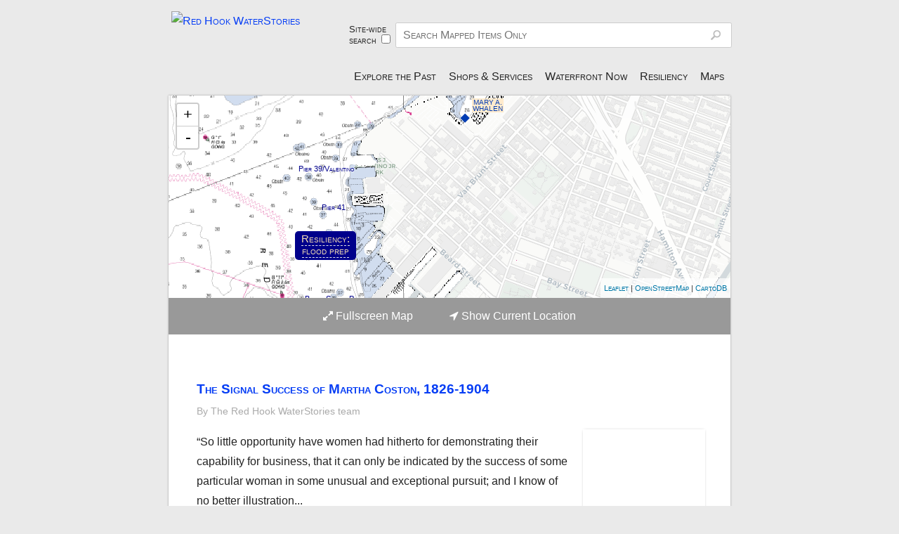

--- FILE ---
content_type: text/html; charset=utf-8
request_url: https://redhookwaterstories.org/items/browse?tags=Coston+Manufacturing
body_size: 18319
content:
<!DOCTYPE html>
<!--[if lt IE 7 ]><html lang="en"  class="ie ie6 lte9 lte8 lte7 no-js"> <![endif]-->
<!--[if IE 7 ]><html lang="en"  class="ie ie7 lte9 lte8 lte7 no-js"> <![endif]-->
<!--[if IE 8 ]><html lang="en"  class="ie ie8 lte9 lte8 no-js"> <![endif]-->
<!--[if IE 9 ]><html lang="en"  class="ie ie9 lte9 no-js"> <![endif]-->
<!--[if (gt IE 9)|!(IE)]><!--><html lang="en" class="notie no-js"> <!--<![endif]-->
<head>
<meta charset="UTF-8">

<meta http-equiv="X-UA-Compatible" content="IE=edge,chrome=1">
<meta name="viewport" content="width=device-width,initial-scale=1, maximum-scale=1">

<link rel="shortcut icon" href="https://redhookwaterstories.org/files/theme_uploads/d005c8b3c921788276d031e983ea49ec.jpg"/>
<link rel="alternate" type="application/rss+xml" title="Omeka RSS Feed" href="/items/browse?tags=Coston+Manufacturing&amp;output=rss2" /><link rel="alternate" type="application/atom+xml" title="Omeka Atom Feed" href="/items/browse?tags=Coston+Manufacturing&amp;output=atom" />
    
<title>Items tagged "Coston Manufacturing" | Red Hook WaterStories</title>
<meta name="description" content="Welcome to 400+ years of Red Hook! &nbsp;Inclusion is a theme in this e-museum that memorializes forgotten, overlooked and erased histories. It’s a resource for locals, tourists, history buffs, urban-planners, educators, students, flaneurs.&nbsp; It tells NYC’s maritime story in microcosm. &nbsp;Explore:

our waterfront past &amp; present

contemporary Red Hook retail, arts, non-profits, schools, recreation, transit

flood prep &amp; resiliency info

Explore via menus, the search window, or interactive map. On the map, click the colored, numbered dots to expand multiple items in that location. Then, click on a pin to explore that item. Anchor icons mean sites of major importance." />

<!-- FB Open Graph stuff -->
<meta property="og:title" content="Items tagged "Coston Manufacturing" | Red Hook WaterStories"/>
<meta property="og:image" content="/themes/curatescape/images/RHWSlogo.jpg">
<meta property="og:site_name" content="Red Hook WaterStories"/>
<meta property="og:description" content="Welcome to 400+ years of Red Hook! &nbsp;Inclusion is a theme in this e-museum that memorializes forgotten, overlooked and erased histories. It’s a resource for locals, tourists, history buffs, urban-planners, educators, students, flaneurs.&nbsp; It tells NYC’s maritime story in microcosm. &nbsp;Explore:

our waterfront past &amp; present

contemporary Red Hook retail, arts, non-profits, schools, recreation, transit

flood prep &amp; resiliency info

Explore via menus, the search window, or interactive map. On the map, click the colored, numbered dots to expand multiple items in that location. Then, click on a pin to explore that item. Anchor icons mean sites of major importance."/>

<!-- Twitter Card stuff-->
<meta name="twitter:card" content="summary">
<meta name="twitter:title" content="Items tagged "Coston Manufacturing" | Red Hook WaterStories">
<meta name="twitter:description" content="Welcome to 400+ years of Red Hook! &nbsp;Inclusion is a theme in this e-museum that memorializes forgotten, overlooked and erased histories. It’s a resource for locals, tourists, history buffs, urban-planners, educators, students, flaneurs.&nbsp; It tells NYC’s maritime story in microcosm. &nbsp;Explore:

our waterfront past &amp; present

contemporary Red Hook retail, arts, non-profits, schools, recreation, transit

flood prep &amp; resiliency info

Explore via menus, the search window, or interactive map. On the map, click the colored, numbered dots to expand multiple items in that location. Then, click on a pin to explore that item. Anchor icons mean sites of major importance.">
<meta name="twitter:image:src" content="/themes/curatescape/images/RHWSlogo.jpg">

<meta name="twitter:site" content="PortSideNY">  
 
 

<!-- Apple Stuff -->
<link rel="apple-touch-icon-precomposed" href="/themes/curatescape/images/Icon.png"/>

<!-- Windows stuff -->
<meta name="msapplication-TileColor" content="#ffffff"/>
<meta name="msapplication-TileImage" content="/themes/curatescape/images/Icon.png"/>

<!-- Installable //// TODO: update icon sizes="192px x 192px" and "128px x 128px" -->
<!--meta name="mobile-web-app-capable" content="yes"-->
<!--link rel="manifest" href="https://redhookwaterstories.org/themes/curatescape/manifest.json.php"-->
<link rel="icon" href="/themes/curatescape/images/Icon.png"/> 

<!-- Stylesheet -->
<link href="https://redhookwaterstories.org/themes/curatescape/css/screen.css?v=2.2" media="all" rel="stylesheet" type="text/css" >	

<!-- Fonts -->
	<script type="text/javascript">
		WebFontConfig = {
			google: { families: [ 'Droid+Serif:400,700:latin', 'PT+Serif:400:latin' ] }		};
		(function() {
			var wf = document.createElement('script');
			wf.src = ('https:' == document.location.protocol ? 'https' : 'http') +
			'://ajax.googleapis.com/ajax/libs/webfont/1/webfont.js';
			wf.type = 'text/javascript';
			wf.async = 'true';
			var s = document.getElementsByTagName('script')[0];
			s.parentNode.insertBefore(wf, s);
		})(); 
	</script>	

<!-- Custom CSS via theme config -->
<style type="text/css">
	body{
		background-image: url(https://redhookwaterstories.org/files/theme_uploads/8df6af0c20be764540071488c154324c.jpg);background-attachment: fixed; 
		background-position: left bottom;
		background-repeat: no-repeat;
		background-size:cover;
    }
	.look-at-me{
		border-color:;
	}
	.vjs-default-skin .vjs-play-progress,.vjs-default-skin .vjs-volume-level,
	#swipenav #position li.current, .random-story-link.big-button,#home-tours h2,.tint .featured-decora-outer,a.edit,a.access-anchor:hover,header.main .random-story-link.show,ul.pagination a:hover,.show #tags li a,.show #tour-for-item li a:hover{
		background-color:#053df5 !important;
		}
	.show #tags li a:hover{
		background-color: !important;
		}	
	#home-tours h2:after,#home-tours h2{
		border-color: #053df5 transparent;
		}
	a,.fancybox-opened a.fancybox-hide-text:hover{
		color:#053df5
		}
	#home-tours article:hover:after{
		background: #333333;
		background: -moz-linear-gradient(left, #333333 15%,  45%, #fff 55%, #333333 85%);
		background: -webkit-gradient(linear, left top, right top, color-stop(15%,#333333), color-stop(45%,), color-stop(55%,), color-stop(85%,#333333));
		background: -webkit-linear-gradient(left, #333333 15%, 45%, 55%,#333333 85%);
		background: -o-linear-gradient(left, #333333 15%, 45%, 55%,#333333 85%);
		background: -ms-linear-gradient(left, #333333 15%, 45%, 55%,#333333 85%);
		background: linear-gradient(to right, #333333 15%, 45%, 55%,#333333 85%);
	}		
	@media only screen and (max-width:50em){
		body footer.main .navigation a,body footer.main p a{
			color:;
		}
	}
	a:hover,#items #tour-nav-links a,#home-tours .view-more-link a,.fancybox-opened a.view-file-record:hover{
		color:
		}
	@media only screen and (min-width: 60em){
			#featured-story .view-more-link a{
			color:
			}
		}
	nav.secondary-nav ul li.current{
		border-bottom-color:#053df5
		}
	.tint .featured-decora-img{
		box-shadow:0em -1em .5em 0em #053df5
		}	
	.tint .featured-story-result:nth-child(odd) .featured-decora-outer .featured-decora-img{
		box-shadow:0em -1em .5em 0em !important;
		}	
	.tint .featured-story-result:nth-child(odd) .featured-decora-outer{
		background-color: !important;
	}	
		</style>
<!-- JavaScripts -->
<script type="text/javascript" src="//ajax.googleapis.com/ajax/libs/jquery/1.7.1/jquery.min.js"></script>

<!-- new 7/25 -->
<link rel="stylesheet" href="https://unpkg.com/leaflet@1.0.1/dist/leaflet.css" />
<!-- 
<style type="text/css">
  .leaflet-pane {
    z-index: inherit;
  }
</style>
 -->
<script src="https://unpkg.com/leaflet@1.0.1/dist/leaflet.js"></script>
 
<!-- new 7/25 -->
<link rel="stylesheet" href="https://cdn.rawgit.com/Leaflet/Leaflet.markercluster/v1.0.0/dist/MarkerCluster.css" />
<link rel="stylesheet" href="https://cdn.rawgit.com/Leaflet/Leaflet.markercluster/v1.0.0/dist/MarkerCluster.Default.css" />
<script src="https://cdn.rawgit.com/Leaflet/Leaflet.markercluster/v1.0.0/dist/leaflet.markercluster-src.js"></script>

<script src="https://cdn.rawgit.com/ghybs/Leaflet.FeatureGroup.SubGroup/v1.0.0/dist/leaflet.featuregroup.subgroup-src.js"></script>
<script type="text/javascript" src="/themes/curatescape/javascripts/libraries.min.js?v=2.6.1"></script>
<script type="text/javascript" src="/themes/curatescape/javascripts/check-width.js?v=2.6.1"></script>
<script type="text/javascript" src="/themes/curatescape/javascripts/js.cookie.js?v=2.6.1"></script><!--[if lte IE 9]>
<script type="text/javascript" src="/themes/curatescape/javascripts/ie-polyfills.min.js?v=2.6.1" charset="utf-8"></script><![endif]-->

<!-- Google Analytics -->
<script type="text/javascript">

	  var _gaq = _gaq || [];
	  _gaq.push(['_setAccount', 'UA-79824384-1']);
	  _gaq.push(['_trackPageview']);

	  (function() {
	    var ga = document.createElement('script'); ga.type = 'text/javascript'; ga.async = true;
	    ga.src = ('https:' == document.location.protocol ? 'https://ssl' : 'http://www') + '.google-analytics.com/ga.js';
	    var s = document.getElementsByTagName('script')[0]; s.parentNode.insertBefore(ga, s);
	  })();

	</script>
<!-- Plugin Stuff -->

</head>
<body id="items" class="browse queryresults"> 

<div id="no-js-message">
	<span>Please enable JavaScript in your browser settings.</span>
</div>

<header class="main active" role="banner">	
	<div id="mobile-menu-button"><a class="icon-reorder"><span class="visuallyhidden"> Menu</span></a></div><a href="https://redhookwaterstories.org" class="home-link"><img src="https://redhookwaterstories.org/files/theme_uploads/a5a5e025aa874b78bd3eaecb29e40382.png" class="home" id="logo-img" alt="Red Hook WaterStories"/></a>
<div class="menu" role="menu"><script>function toggleSearch() {
				var checked = document.getElementById('formTypeCheckbox').checked;
				var searchFormObject = document.getElementById('header-search');
				var searchRecordTypesObject = document.getElementById('header-search');
			
				var searchTextObject = searchFormObject.getElementsByClassName('textinput')[0];
				var searchRecordTypesObject = document.getElementById('record-types');
			
				//alert('clicked ' + checked + searchTextObject);
				if (checked) { //using site-wide search
					searchFormObject.setAttribute('action', '/search?query_type=keyword');
					searchTextObject.setAttribute('name', 'query');
					//searchTextObject.setAttribute('placeholder', 'Search Whole Site');
					searchTextObject.setAttribute('placeholder', 'Search All Content');
					//searchRecordTypesObject.setAttribute('disabled', 'enabled');
					searchRecordTypesObject.removeAttribute('disabled');
}
				else { //item search
					searchFormObject.setAttribute('action', '/items/browse?sort_field=relevance');
					searchTextObject.setAttribute('name', 'search');
					searchTextObject.setAttribute('placeholder','Search Mapped Items Only');
					searchRecordTypesObject.setAttribute('disabled', 'disabled');
}
			}</script>
<form id="header-search" action="/items/browse?sort_field=relevance" method="get">
<fieldset style="display:block;float:left;width:5em;
			font-size:80%;line-height:normal;padding:2px;">

<label for="formTypeCheckbox" style="padding-right:2px;">Site-wide search</label><input type="hidden" name="" value="0"><input type="checkbox" name="" id="formTypeCheckbox" value="1" style="margin-left:5px;" onClick="toggleSearch();"></fieldset>

<fieldset id="record-types" disabled="disabled">

<input type="hidden" name="record_types[]" value="Item" id="record_types"><input type="hidden" name="record_types[]" value="SimplePagesPage" id="record_types"><input type="hidden" name="record_types[]" value="Exhibit" id="record_types"><input type="hidden" name="record_types[]" value="ExhibitPage" id="record_types"></fieldset>

<fieldset>

<input type="text" name="search" id="search" value="" class="textinput" placeholder="Search Mapped Items Only"></fieldset>

<input type="hidden" name="sort_field" value="relevance" id="sort_field"></form>
<nav role="navigation"><ul class="navigation">
    <li class="active">
        <a href="/">Explore the Past</a>
        <ul>
            <li>
                <a href="/exhibits">Features</a>
            </li>
            <li>
                <a href="/items/browse?search=&amp;advanced[0][element_id]=49&amp;advanced[0][type]=contains&amp;advanced[0][terms]=Individuals&amp;sort_field=Dublin%20Core%2cTitle&amp;submit_search=Search">Individuals</a>
            </li>
            <li>
                <a href="/maps">Maps</a>
            </li>
            <li>
                <a href="/subjects/list">Browse Subjects</a>
            </li>
        </ul>
    </li>
    <li>
        <a href="/items/browse?search&amp;collection=2&amp;sort_field=Dublin%20Core%2cTitle&amp;submit_search=Search+for+items">Shops &amp; Services</a>
        <ul>
            <li>
                <a href="/getting-here">Getting Here</a>
            </li>
            <li>
                <a href="/items/browse?search=Maritime&amp;collection=8&amp;sort_field=Dublin%20Core%2cTitle&amp;submit_search=Search+for+items&amp;title=Contemporary+Maritime+Businesses">Maritime Businesses</a>
            </li>
            <li>
                <a href="/items/browse?search=&amp;advanced[0][element_id]=101&amp;advanced[0][type]=contains&amp;advanced[0][terms]=Art+Gallery&amp;sort_field=Dublin%20Core%2cTitle&amp;submit_search=Search&amp;title=Arts">Arts</a>
            </li>
            <li>
                <a href="https://redhookwaterstories.org/items/browse?tags=ATM+location">ATMs</a>
            </li>
            <li>
                <a href="/items/browse?search=&amp;advanced[0][element_id]=101&amp;advanced[0][type]=contains&amp;advanced[0][terms]=Bars%20and%20Restaurants&amp;collection=2&amp;sort_field=Dublin%20Core%2cTitle&amp;submit_search=Search+for+items&amp;title=Eats+and+Drinks">Eats &amp; Drinks</a>
            </li>
            <li>
                <a href="https://redhookwaterstories.org/items/browse?tags=Education+%26+Kids+today&amp;sort_field=Dublin%20Core%2cTitle&amp;submit_search=Search+for+items">Education &amp; Kids</a>
            </li>
            <li>
                <a href="https://redhookwaterstories.org/items/browse?tags=event+space&amp;sort_field=Dublin%20Core%2cTitle&amp;submit_search=Search+for+items">Event Space</a>
            </li>
            <li>
                <a href="https://redhookwaterstories.org/items/browse?tags=Exercise+%26+Games+today&amp;sort_field=Dublin%20Core%2cTitle&amp;submit_search=Search+for+items">Exercise &amp; Games</a>
            </li>
            <li>
                <a href="https://redhookwaterstories.org/items/browse?tags=fashion+today&amp;sort_field=Dublin%20Core%2cTitle&amp;submit_search=Search+for+items">Fashion &amp; Vintage</a>
            </li>
            <li>
                <a href="https://redhookwaterstories.org/items/browse?tags=Gas+%26+Vehicles+%26+Bikes+today">Gas &amp; Vehicle + Bikes</a>
            </li>
            <li>
                <a href="https://redhookwaterstories.org/items/browse?tags=general+store+-+today">Discount Stores</a>
            </li>
            <li>
                <a href="https://redhookwaterstories.org/items/browse?tags=Government+Resources+today&amp;sort_field=Dublin%20Core%2cTitle&amp;submit_search=Search+for+items">Government Resources &amp; Parks</a>
            </li>
            <li>
                <a href="https://redhookwaterstories.org/items/browse?tags=Health+%26+Wellness+%2BHair+today&amp;sort_field=Dublin%20Core%2cTitle&amp;submit_search=Search+for+items">Health &amp; Wellness +Hair</a>
            </li>
            <li>
                <a href="https://redhookwaterstories.org/items/browse?tags=Home+%26+Garden+%2B+Realty+today&amp;sort_field=Dublin%20Core%2cTitle&amp;submit_search=Search+for+items">Home &amp; Garden + Realty</a>
            </li>
            <li>
                <a href="https://redhookwaterstories.org/items/browse?tags=nonprofit+%26+aid&amp;sort_field=Dublin%20Core%2cTitle&amp;submit_search=Search+for+items">Nonprofits &amp; Aid</a>
            </li>
            <li>
                <a href="https://redhookwaterstories.org/items/browse?tags=Laundry+Cleaners+%26+Alterations+today&amp;sort_field=Dublin%20Core%2cTitle&amp;submit_search=Search+for+items">Laundry, Cleaners &amp; Alterations</a>
            </li>
            <li>
                <a href="https://redhookwaterstories.org/items/browse?tags=Makers+Who+Sell&amp;sort_field=Dublin%20Core%2cTitle&amp;submit_search=Search+for+items">Makers Who Sell</a>
            </li>
            <li>
                <a href="/items/browse?search=&amp;advanced[0][element_id]=101&amp;advanced[0][type]=contains&amp;advanced[0][terms]=Music%20Venue&amp;collection=2&amp;sort_field=Dublin%20Core%2cTitle&amp;submit_search=Search&amp;title=Music">Music</a>
            </li>
            <li>
                <a href="https://redhookwaterstories.org/items/browse?tags=Other+Suppliers+%26+Services&amp;sort_field=Dublin%20Core%2cTitle&amp;submit_search=Search+for+items">Other Suppliers &amp; Services</a>
            </li>
            <li>
                <a href="https://redhookwaterstories.org/items/browse?tags=Pet+Care+today&amp;sort_field=Dublin%20Core%2cTitle&amp;submit_search=Search+for+items">Pet Care</a>
            </li>
            <li>
                <a href="/tours/show/9">Resiliency: Flood Prep</a>
            </li>
            <li>
                <a href="/items/browse?search=&amp;advanced[0][element_id]=101&amp;advanced[0][type]=contains&amp;advanced[0][terms]=Supermarkets%20and%20Bodegas&amp;collection=2&amp;sort_field=Dublin%20Core%2cTitle&amp;submit_search=Search&amp;title=Supermarkets+and+Bodegas">Supermarkets &amp; Bodegas</a>
            </li>
            <li>
                <a href="/staying-here">Staying Here</a>
            </li>
            <li>
                <a href="https://redhookwaterstories.org/items/browse?tags=Worship+today&amp;sort_field=Dublin%20Core%2cTitle&amp;submit_search=Search+for+items">Worship</a>
            </li>
        </ul>
    </li>
    <li>
        <a href="/waterfront">Waterfront Now</a>
        <ul>
            <li>
                <a href="/marine-data">In The Water</a>
            </li>
            <li>
                <a href="/fishing">Fishing</a>
            </li>
            <li>
                <a href="/get-on-boats">Get on Boats</a>
            </li>
            <li>
                <a href="/see-boats">See Boats</a>
            </li>
            <li>
                <a href="/waterfront-access-points">Waterfront Access</a>
            </li>
            <li>
                <a href="/maritime-bus">Maritime Businesses</a>
            </li>
            <li>
                <a href="/government-boundaries-in-the-water">Gov't Boundaries</a>
            </li>
            <li>
                <a href="/boating-safety">Boating Safety</a>
            </li>
        </ul>
    </li>
    <li>
        <a href="https://redhookwaterstories.org/tours/show/9">Resiliency</a>
    </li>
    <li>
        <a href="https://redhookwaterstories.org/maps">Maps</a>
    </li>
</ul><a href="/items/show/1598" class="random-story-link show">View a Random Item</a></nav></div>	<script>
	    jQuery(".main .menu").removeClass("active");
	    jQuery("#mobile-menu-button a").click(function () {
	    	jQuery(".main .menu").toggleClass("active");
	    });
	</script>
</header>

<div id="wrap">

    	<figure id="hero">
			<script type="text/javascript">
		
		var type =  'queryresults';
		var color = '#333';
		var featured_color = '#333';
		var root = 'https://redhookwaterstories.org';
		var source = '/items/browse?tags=Coston+Manufacturing&output=mobile-json';
		var center =[40.677,-74.0139];
		var zoom = 15;
		var featuredStar = 1;
		var useClusters = 1; 
		var clusterTours = 0; 
		var clusterIntensity = 16; 
		var alwaysFit = 0; 
		var markerSize = 'm'; 
		var myMarkerSize = markerSize;

		var isSecure = window.location.protocol == 'https:' ? true : false;
		function getChromeVersion () {  
			// Chrome v.50+ requires secure origins for geolocation   
		    var raw = navigator.userAgent.match(/Chrom(e|ium)\/([0-9]+)\./);
		    return raw ? parseInt(raw[2], 10) : 0; // return 0 for not-Chrome
		}

		jQuery(document).ready(function() {

			if ((getChromeVersion()>=50 && !isSecure) || !navigator.geolocation){
				// Hide the geolocation button on insecure sites for Chrome 50+ users and for browsers with no support
				jQuery('.map-actions a.location').addClass('hidden');
			}	

			var terrain = L.tileLayer('http://tile.stamen.com/terrain/{z}/{x}/{y}.jpg', {
				attribution: '<a href="http://www.openstreetmap.org/copyright">OpenStreetMap</a> | Map Tiles by <a href="http://stamen.com/">Stamen Design</a>'
			});		
			var toner = L.tileLayer('http://tile.stamen.com/toner/{z}/{x}/{y}{retina}.png', {
				attribution: '<a href="http://www.openstreetmap.org/copyright">OpenStreetMap</a> | Map Tiles by <a href="http://stamen.com/">Stamen Design</a>',
				retina: (L.Browser.retina) ? '@2x' : '',
			});		
			var pioneer = L.tileLayer('http://{s}.tile.thunderforest.com/pioneer/{z}/{x}/{y}{retina}.png', {
				attribution: '<a href="http://www.openstreetmap.org/copyright">OpenStreetMap</a> | Map Tiles by <a href="http://www.thunderforest.com/">Thunderforest</a>',
				retina: (L.Browser.retina) ? '@2x' : '',
			});	
			var carto = L.tileLayer('http://{s}.basemaps.cartocdn.com/light_all/{z}/{x}/{y}{retina}.png', {
			    attribution: '<a href="http://www.openstreetmap.org/copyright">OpenStreetMap</a> | <a href="https://cartodb.com/attributions">CartoDB</a>',
			    retina: (L.Browser.retina) ? '@2x' : '',
				maxNativeZoom: 18,
				maxZoom: 21
			});
			var openstreet = L.tileLayer('https://{s}.tile.openstreetmap.org/{z}/{x}/{y}.png', {
			    attribution: '<a href="http://www.marinetraffic.com">MarineTraffic</a>, <a href="https://www.openstreetmap.org/copyright">OpenStreetMap</a>, <a href="http://creativecommons.org/licenses/by-sa/2.0/">CC-BY-SA</a>, Imagery © <a href="http://mapbox.com">Mapbox</a>',
			    detectRetina: true,
			    maxNativeZoom: 18,
			    maxZoom: 21
			});

			var mapBounds; // keep track of changing bounds

			// Build the base map
			var map = L.map('map_canvas',{
				layers: carto,
				minZoom: 12,
				maxZoom: 21,
				scrollWheelZoom: false,
			}).setView(center, zoom);

			//Set max bounds to not show outside NY Harbor area: bottom-left, top-right
			//      			[40.600565, -74.115339],
			//      			[40.710751, -73.967077]
			map.setMaxBounds([
			      			[40.600565, -74.115339],
			      			[40.729350, -73.908204]
//			      			[40.729350, -73.967077]
			      			]);

			//-----Add custom NOAA chart map layer-----
			// http://69.169.84.210:8080/geoserver/wms
			// was rhws:noaa_rnc_12334
/*
           var noaaMap = L.tileLayer.wms("https://redhookwaterstories.org/geoserver/wms", {
    			layers: 'rhws:12334pyramid3',
        		format: 'image/png',
            	transparent: true,
            	zIndex: 5,
		    	maxNativeZoom: 18,
		    	maxZoom: 21
		    });

            noaaMap.addTo(map);
	    */


           var noaaMap1 = L.tileLayer.wms("https://redhookwaterstories.org/geoserver/wms", {
	       		  								   layers: 'rhws:12334pyramid3',
														format: 'image/png',
																transparent: true,
																             zIndex: 5,
																				maxNativeZoom: 18,
																							maxZoom: 21
																									    });

            noaaMap1.addTo(map);

            var noaaMap2 = L.tileLayer.wms("https://redhookwaterstories.org/geoserver/wms", {
	        	   								    layers: 'rhws:12335pyramid1',
														format: 'image/png',
																transparent: true,
																             zIndex: 6,
																				maxNativeZoom: 18,
																							maxZoom: 21
																									    });

            noaaMap2.addTo(map);
	    
            //---end adding NOAA map------

            var baseLayers = {
            		"Street":carto,
            		"Detailed Street":openstreet
            	};
        	var numBaseLayers = 2;
            
            //Add a contol to toggle on/off overlays
            var mapControl = L.control.layers(
					baseLayers,
					null, 
					{ 
    					collapsed:true,
    					hideSingleBase:true
    				}
			);

			//Get previously selected list of overlays
			var selectedOverlays = Cookies.getJSON('selectedoverlays');

            // Save selected layers in session cookie
            function setSelectedLayersCookie(actiontype, e) {

            	if (type == 'queryresults') { return;}
            	
				var overlays = document.getElementsByClassName('leaflet-control-layers-selector');
				var selected = [];
				//skip map base layer(s)
				for (var i = numBaseLayers; i < overlays.length; i++) {
					if (overlays[i].checked) {
						selected.push(i);
					}
				}
				Cookies.set('selectedoverlays',JSON.stringify(selected));
            }
			map.on('overlayadd', function(e) {
				setSelectedLayersCookie('add', e);
			});
			map.on('overlayremove', function(e) {
				setSelectedLayersCookie('remove', e);
			});
            
			// Center marker and popup on open
			map.on('popupopen', function(e) {
				// find the pixel location on the map where the popup anchor is
			    var px = map.project(e.popup._latlng);
			    // find the height of the popup container, divide by 2, subtract from the Y axis of marker location
			    px.y -= e.popup._container.clientHeight/2;
			    // pan to new center
			    map.panTo(map.unproject(px),{animate: true}); 
			});				

			// Add Markers
			var addMarkers = function(data){				
		        function icon(color,markerInner){ 
			        return L.MakiMarkers.icon({
			        	icon: markerInner, 
						color: color, 
						size: myMarkerSize,
						accessToken: "pk.eyJ1IjoiZWJlbGxlbXBpcmUiLCJhIjoiY2ludWdtOHprMTF3N3VnbHlzODYyNzh5cSJ9.w3AyewoHl8HpjEaOel52Eg"
			    		});	
			    }				
				if(typeof(data.items)!="undefined"){ // tours and other multi-item maps
					
					var group=[];
					if(useClusters==true){
						var markers = L.markerClusterGroup({
							zoomToBoundsOnClick:true,
							//disableClusteringAtZoom: 18,
							//disableClusteringAtZoom: clusterIntensity,
							//spiderfyOnMaxZoom:true,
							maxClusterRadius:45, //default is 80 pixels
							/*polygonOptions: {
								'stroke': false,
								'color': '#000',
								'fillOpacity': .1
							},*/
							showCoverageOnHover:false
						});

						markers.addTo(map);

					}

                    if(useClusters==true){
						
						//create array of L.featureGroup.subGroup so we can turn markers on/off based on Collection
						//each array index is an object with collname= and what will be a featureGroup.subGroup
						var mapSubGroups = {};
	
						//Add a default 'none' group and add to controls
						mapSubGroups['none'] = L.featureGroup.subGroup(markers);
						mapControl.addOverlay(mapSubGroups['none'], "Red Hook History");
						
						//These are coming in ordered by the 'added' column, so if you need to
						//rearrange, change the 'added' value in phpmyadmin
						if (typeof collectioninfo != 'undefined') {
							for (cind = 0; cind < collectioninfo.length; cind++) {
								var collinfo = collectioninfo[cind];
	
								if (collinfo.collname == "Highlights") {
									mapSubGroups[collinfo.collname] = L.layerGroup();
								}
								else {
									mapSubGroups[collinfo.collname] = L.featureGroup.subGroup(markers);
								}
	
								if (collinfo.collname == "Maps") {
									var controlTitle = "Maps / <span style='font-weight:bold;color:blue;'><a href='/maps'>click to see more MAPS</a></span>";
									mapControl.addOverlay(mapSubGroups[collinfo.collname], controlTitle);
								}
								else if (collinfo.collname != "none") {
									mapControl.addOverlay(mapSubGroups[collinfo.collname], collinfo.collname);
								}


	                    	} // end for
						} // end if collectioninfo exists
                    }
                    
                    //Now add each item into correct group
			        jQuery.each(data.items,function(i,item){

						if(useClusters==true) {
			        	
							//Get Collection name of Item, from multidimensional array popluated on server
				        	var collection_name = "none";
							if (typeof collectioninfo != 'undefined') {
					        	
		                        for (cind = 0; cind < collectioninfo.length; cind++) {
									var collinfo = collectioninfo[cind];
									if (collinfo.collitems.indexOf(item.id) != -1) {
										collection_name = collinfo.collname;
										break;
									}
	                    	    } //end for
							} //end if
							var appendQueryParams=(type=='tour') ? '?tour='+data.id+'&index='+item.itemNo : '';
							var address = item.address ? item.address : '';
							var c = (item.featured==1 && featured_color) ? featured_color : color;
							var inner = (item.featured==1 && featuredStar) ? "star" : "circle";
	
							myMarkerSize = markerSize;
							
							if (collection_name == "Red Hook Retail Businesses") {
	                            // see https://www.mapbox.com/maki-icons/ for choices
								inner = "commercial";
								c = "#008B8B";
							}
							else if (collection_name == "Highlights") {
	                            // see https://www.mapbox.com/maki-icons/ for choices
								inner = "harbor";
								c = "#942828";
								myMarkerSize = 'l'; //options are s, m, l
							}
						}

						if(typeof(item.thumbnail)!="undefined"){
					        var image = '<a href="https://redhookwaterstories.org/items/show/'+item.id+'" class="curatescape-infowindow-image '+(!item.thumbnail ? 'no-img' : '')+'" style="background-image:url('+item.thumbnail+');"></a>';
					    }else{
						    var image = '';
					    }
 					    /*var number = (type=='tour') ? '<span class="number">'+(i+1)+'</span>' : '';*/
					    var number = (type=='tour') ? '<span class="number">'+item.itemNo+'</span>' : '';

					    var html = image+number
					    +'<a class="curatescape-infowindow-title" href="https://redhookwaterstories.org/items/show/'
					    +item.id+appendQueryParams+'">'
					    +item.title
					    +'</a><br>'
					    +'<div class="curatescape-infowindow-address">'
					    +address.replace(/(<([^>]+)>)/ig,"")+'</div>';
						
						/* Add title as hover, unescaping apostrophes */
						var marker = L.marker([item.latitude,item.longitude],
								{icon: icon(c,inner),
							title: item.title.replace("&#039;", "'")
							}).bindPopup(html);
						
						if (type=='tour') {
							marker.bindTooltip("<span class='tour-item-label'>" 
									+ item.itemNo 
									+ "</span>", 
									{
										permanent:true,
										className:'tour-leaflet-tooltip',
										direction:'center',
										offset:[0,20]
											});
						}
						
						group.push(marker);  //Not used in clustering on?
						
						//if(useClusters==true) markers.addLayer(marker);
						if(useClusters==true) {
							//markers.addLayer(marker);

							marker.addTo(mapSubGroups[collection_name]);
						}

			        });

		            // Add Citi Bike stations
		            var cblg = L.layerGroup();
		            var cbindex;

		            //Not on by default - selectable from Control
		            //cblg.addTo(map);
					//Also, these are not part of a cluster group
		            
		            var citibike_icon = L.icon({
		            	  iconUrl: '/themes/curatescape/images/citibike-in-service.png',
		            	  iconSize: [33,42],
		            	  iconAnchor: [16,42],
		            	  popupAnchor: [0, -30]
		            	  });
			        var citibike_icon_planned = L.icon({
		            	  iconUrl: '/themes/curatescape/images/citibike-planned.png',
		            	  iconSize: [33,42],
		            	  iconAnchor: [16,42],
		            	  popupAnchor: [0, -30]
		            	  });
					//This is only at the root of the server, not specific to an omeka environment
			        $.getJSON('/citibike_stations.json', function(data) {
			        	var citibike_stations = data;
			        	var d = new Date(0);

			          for (cbind = 0; cbind < citibike_stations.length; cbind++) {
			                var cbinfo = citibike_stations[cbind];

		                    var cbtitle = "Citi Bike";
		                    var cbicon = citibike_icon;
		                    var dataReceived;


		                    if (cbinfo['is_renting'] == 0) {
		                    	cbtitle = "Citi Bike Coming Soon";
		                    	cbicon = citibike_icon_planned;
		                    	dataReceived = "";
		                    }
		                    else {
					        	d.setTime(cbinfo['last_reported'] * 1000);
					        	dataReceived = "<br/><em>Data received " + d.toLocaleString() + "</em>";
		                    }
		                    var cbmark = L.marker([cbinfo['lat'], cbinfo['lon']],
		                    {title: cbtitle,
		             	       icon: cbicon
		                    })
		                    .bindPopup(
		                          "<span class='curatescape-infowindow-title'>"
		                          + "Citi Bike Station at " + cbinfo['name']
		                          + "<span style='font-variant: normal; font-size: 85%;'>" 
		                          + "<br/>&emsp;Available bikes: "
		                          + cbinfo['num_bikes_available']
		                          + "<br/>&emsp;Empty bike docks: " + cbinfo['num_docks_available']
		                          + dataReceived
		                          + "</span>"
		                          + "</span>"
		                          );

		                          cbmark.addTo(cblg);
			          } //end for loop
			        }); //end function

					mapControl.addOverlay(cblg, 'Citi Bike Stations');
			        
		            //-----End Citi Bike--------
		            
		            //----Start Marine Traffic info
		            var mtlg = L.layerGroup();
		            
		            $.getJSON('/mtdata.json', function(mtdata_json) {
			            var mtind;
			        	for (mtind = 0; mtind < mtdata_json.length; mtind++) {
		            		var mtvinfo = mtdata_json[mtind];


		            		var mtShipType = mt_shiptypes[mtvinfo['SHIPTYPE']];
		            		if (! mtShipType) {
			            		mtShipType = "Ship";
		            		}

	            		    var mtShipName = mtvinfo['SHIPNAME'] ? mtvinfo['SHIPNAME'] : "UNKNOWN VESSEL";
	            		     
	            		    var mtFlag = mtvinfo['FLAG'] ? mtvinfo['FLAG'] : "";

	            		    //show as arrow if moving; diamond if stationary
	            		    var mtIconShape;
	            		    if (mtvinfo['SPEED'] <= 1) {
		            		    //less than 0.1kt
		            		    mtIconShape = "transform: rotate(45deg) scale(2,2);'>&#x25a0;"; //square
	            		    }
	            		    else {
		            		    mtIconShape = "transform: rotate(" + mtvinfo['COURSE'] + "deg) scale(1,2) ;'>&#x25b2;"; //triangle
	            		    }
			            		
							var myicon = L.divIcon({
           					 html: "<span class='mt-div-icon-name'>"
           					 + mtShipName + "</span>"
           					 + "<span class='mt-div-icon-shape' style='"
           					 + mtIconShape
           					 + "</span>"
           					 ,
           					 className: "mt-div-icon"
           					 
					});

							var mtDate = new Date(mtvinfo['TIMESTAMP']);

							var mtMoreInfo = "";
							if (mtvinfo.hasOwnProperty('SHIP_ID') && mtvinfo['SHIP_ID'] != 0) {
								mtMoreInfo = 
			            		       "<span id='mtlink'><a target='_blank' href='http://www.marinetraffic.com/en/ais/details/ships/shipid:"
			            		       + mtvinfo['SHIP_ID'] + "'>see more about " + mtShipName + "</a></span>";
							}
													else if (mtvinfo.hasOwnProperty('MMSI')) {
																							mtMoreInfo =
																													       "<span id='mtlink'><a target='_blank' href='http://www.marinetraffic.com/en/ais/details/ships/mmsi:"
																																						       + mtvinfo['MMSI'] + "'>see more about " + mtShipName + "</a></span>";
																																						       	 		   	       	       }
																																											       
																																							       

							//Make sure these appear under other markers using zIndexOffset
		            		var mtmark = L.marker([mtvinfo['LAT'], mtvinfo['LONG']],
		            		      {title: mtShipName,
		            		      icon: myicon,
		            		      zIndexOffset: -100
		            		       }
		            		     )
		            		     .bindPopup(
				            		     "<div class='mt-div-popup'><strong>"
		            		       + mtShipName 
		            		       + " ("
		            		       + mtFlag 
		            		       + " " + mtShipType
		            		       + ")</strong>"
		            		       + "<div style='margin-left:.5em;font-variant:normal;'>"
		            		       + mtMoreInfo
		            		       //+ ", MMSI:" + mtvinfo['MMSI'] 
		            		       + "<br/><strong>Course  " + mtvinfo['COURSE'] + "&#x00b0;" 
		            		       + " at " + mtvinfo['SPEED']/10 + " knots</strong>" 
		            		       + "<br/><span style='font-style:italic;font-size:90%;'>Data rec'd " + mtDate.toLocaleString()
		            		       + "<br/>courtesy of <span id='mtlink'><a href='http://www.marinetraffic.com' target='_blank'>MarineTraffic</a></span>"
									+ "</span>"
		            		       + "</div>"
		            		       + "</div>"
		            		      );

		            		mtmark.addTo(mtlg);


						} //end for loop through each ship
			            
		            }); //end getJSON for mtdata.json

					//Add marine traffic layer group to map
					
		            mtlg.addTo(map);
		            //----End Marine Traffic info
		            
		            //-----Start MTA Bus info---------
		            
										
					//For given stop, return list of route short names separated by '/'
					function getRoutes(routeInfo, stop) {
					    var funcInd;
					    var stopRoutes = stop['routeIds'];
					    var ret = "";

					    for (funcInd = 0; funcInd < routeInfo.length; funcInd++) {
					        if (stopRoutes.indexOf(routeInfo[funcInd]['id']) != -1) {
					           if (ret) { ret += "/"; }
					           ret += routeInfo[funcInd]['shortName'];
					        }
					    }
					    return ret;
					}

					//Keep track of stops added already in previous route
					var stopAdded = {};
										
					var routesData = ['/mta_nyct_b57.json', '/mta_nyct_b61.json'];

					var mta_bus_lg = L.layerGroup();
					//mta_bus_lg.addTo(map);
					mapControl.addOverlay(mta_bus_lg, 'MTA Bus Stations');
					

					routesData.forEach(function(routesDataUrl) {
				        $.getJSON(routesDataUrl, function(route) {

				        	var stopsinfo = route['data']['references']['stops'];
				        	var routesinfo = route['data']['references']['routes'];

				        	var routeind;

				        	for (routeind = 0; routeind < stopsinfo.length; routeind++) {
				        	      var businfo = stopsinfo[routeind];

				        	      //skip if already added
				        	      if (stopAdded[businfo['id']]) {
				        	         continue;
				        	      }

				        	      var stopRoutes = getRoutes(routesinfo, businfo);

				        	      var myicon = L.divIcon(
				        	           {html: "<span class='my-div-icon-name' style='font-size: 80%;'>"
				        	           + "<img src='http://twu106.org/sites/twu106.prometheuslabor.com/files/images/mta_nyc_logo_svg1.png' height='18'/>"
				        	           //+ "<br/>" + stopRoutes
				        	           + "</span>"
				        	           + "<span class='my-div-icon-shape' style='transform: rotate(" + direction_chars[businfo['direction']] + "deg) scale(0.75,1.25) ;'>&#x25b2;"
				        	           + "</span>",
				        	           className: "mta-bus-icon"
				        	           }
				        	      );

				        	      var mtmark = L.marker([businfo['lat'], businfo['lon']],
				        	          {title: businfo['name'],
				        	          icon: myicon
				        	          }
				        	      ).bindPopup(
				        	                  stopRoutes + " bus stop headed " + businfo['direction']
				        	                  + "<br/>" + "<a target='_blank' href='https://bustime.mta.info/m/?q=" + businfo['code'] + "'>See MTA Bus Time&#xa9; for this stop</a>",
				        	                  {className:"mta-bus-popup"}
				        	      );

				        	     stopAdded[businfo['id']] = 'y';
				        	     mtmark.addTo(mta_bus_lg);
				        	 }
				        						       
				        }); //end getJSON

					}); //end routesData.forEach()
					
		            //-----End MTA Bus info---------
		            
		            //-----Custom map labels
		            var labels_lg = L.layerGroup();
		            labels_lg.addTo(map);
		            
		            var label_index;
		            $.getJSON("https://redhookwaterstories.org/themes/curatescape/files/map_labels.json", function(data) {
			            var label_data = data;
				          for (label_index = 0; label_index < label_data.length; label_index++) {
				                var labelinfo = label_data[label_index];

				                var label_icon = L.divIcon({
				       			 html: "<div class='map_label'>" + labelinfo['name'] + "</div>"
				       				 ,
				       				 className: "label-div-icon"
				       				 });
				       					                
					                
			                    var label_mark = L.marker([labelinfo['lat'], labelinfo['lon']],
			                    		{
		                    		title: labelinfo['name'].replace(/<\/?[^>]+(>|$)/g, ""),
		                    		icon: label_icon
	                    		
			                    		}
			                    );
			                    label_mark.addTo(labels_lg);
				          }
				          
			            
		            });//end function
					//mapControl.addOverlay(labels_lg, 'Labels');

					//resize text as zooming
		            map.on('zoomend', function() {
			            var currentZoom = map.getZoom();
			            var newFontSize = "8pt";
			            if (currentZoom <= 12) {
				            newFontSize = "6pt";
			            }
			            else if (currentZoom <= 15) {
				            newFontSize = "7pt";
			            }
			            else if (currentZoom <= 17) {
				            newFontSize = "9pt";
			            }
			            else if (currentZoom <= 20) {
				            newFontSize = "10pt";
			            }

			            //alert("Zoom/font: " + currentZoom + "/" + newFontSize);
			            var myLabels = document.querySelectorAll("div.map_label");
			            for (var iLabels = 0; iLabels < myLabels.length; iLabels++) {
				            myLabels[iLabels].style.fontSize = newFontSize;
			            }
					});
		            //----End custom map labels
					        
			        if(useClusters==true && type!=='tour' || type=='tour' && clusterTours==true){

				        mapControl.addTo(map);

				        //If dealing with query results, turn on all subgroups
						if (type == 'queryresults') {
							for (var collkey in mapSubGroups) {
								if(!mapSubGroups.hasOwnProperty(collkey)) continue;
								
								mapSubGroups[collkey].addTo(map);
							}

							//remove map control
							mapControl.remove();
						}
						else {
							if (selectedOverlays) {
								//if a cookie with previously selected, use it
								for (var i = 0; i < selectedOverlays.length; i++) {
									var whichone = selectedOverlays[i] - 1;
									$('.leaflet-control-layers-overlays label:nth-child(' + whichone + ') div input').click();
								}
					        }
					        else {
						        //1. add groups to map, 2. add control to overlays
						        //Just add items with no collection to map by default
					        	mapSubGroups['none'].addTo(map);
						        mapSubGroups['Highlights'].addTo(map);
					        }
						}
				        
				        mapBounds = markers.getBounds();
				    }
				    else {
			        	group=new L.featureGroup(group); 
						group.addTo(map);
						mapBounds = group.getBounds();		    
				    }
			        
					// Fit map to markers as needed			        
			        if((type == 'queryresults'|| type == 'tour') || alwaysFit==true){
				        if(useClusters==true && type != 'tour'){
					        //alert("markers bounds: " + markers.getBounds().toBBoxString());
					        map.fitBounds(markers.getBounds());
					    }else{
						    map.fitBounds(group.getBounds());
					    }
			        }
			        
			        
				}else{ // single items
			        var address = data.address ? data.address : data.latitude+','+data.longitude;
			        var accessInfo=(data.accessinfo === true) ? '<a class="access-anchor" href="#access-info"><span class="icon-exclamation-circle" aria-hidden="true"></span> Access Information</a>' : '';

			        //Skip image if not defined or null
			        var image = (typeof(data.thumbnail)!="undefined" && data.thumbnail) ? '<a href="#item-media" class="curatescape-infowindow-image '+(!data.thumbnail ? 'no-img' : '')+'" style="background-image:url('+data.thumbnail+');"></a>' : '';
			        //var image = "";

			        //offset marker location by a bit if image exists
// 			        var offset = .0004;
			        var offset = .0010;
			        if (!image) { offset = 0; }

			        var html = image+'<div class="curatescape-infowindow-address single-item"><span class="icon-map-marker" aria-hidden="true"></span> '+address.replace(/(<([^>]+)>)/ig,"")+accessInfo+'</div>';
					
					var marker = L.marker([data.latitude,data.longitude],{icon: icon(color,"circle")}).bindPopup(html);

					marker.addTo(map).bindPopup(html);

					if(jQuery('body').hasClass('big')) marker.openPopup();

					//Shift down just a little so whole pop-up fits on map
// 					map.setView([data.latitude+offset,data.longitude],zoom+3);
					map.setView([data.latitude+offset,data.longitude],zoom+1);

					mapBounds = map.getBounds();
				}
				
			}		
			
			if(type=='story'){
				var data = jQuery.parseJSON(source);
				addMarkers(data);
			}else if(type=='tour'){
				var data = jQuery.parseJSON(source);
				addMarkers(data);
				
			}else if(type=='focusarea'){
				jQuery.getJSON( source, function(data) {
					var data = data;
					addMarkers(data);
				});
				
			}else if(type=='queryresults'){
				jQuery.getJSON( source, function(data) {
					var data = data;
					addMarkers(data);
				});
				
			}else{
				jQuery.getJSON( source, function(data) {
					var data = data;
					addMarkers(data);
				});
			}

			/* Map Action Buttons */
			
			// Fullscreen
			jQuery('.map-actions .fullscreen').click(function(){
				jQuery('#slider').slideToggle('fast', 'linear');
				jQuery('#swipenav').slideToggle('fast', 'linear');	
				jQuery('.small #map_canvas').toggle(); // in case it's hidden by checkwidth.js
				jQuery("body").toggleClass("fullscreen-map");
				jQuery(".map-actions a.fullscreen i").toggleClass('icon-expand').toggleClass('icon-compress');
				map.invalidateSize();
			});
			jQuery(document).keyup(function(e) {
				if ( e.keyCode == 27 ){ // exit fullscreen
					if(jQuery('body').hasClass('fullscreen-map')) jQuery('.map-actions .fullscreen').click();
				}
			});
			
			// Geolocation
			jQuery('.map-actions .location').click(
				function(){
				var options = {
					enableHighAccuracy: true,
					maximumAge: 30000,
					timeout: 5000
				};
				navigator.geolocation.getCurrentPosition(
					function(pos) {
						var userLocation = [pos.coords.latitude, pos.coords.longitude];					
						// adjust map view
						if(type=='story'|| type=='tour' || type == 'queryresults'){
							if(jQuery(".leaflet-popup-close-button").length) jQuery(".leaflet-popup-close-button")[0].click(); // close popup
							var newBounds = new L.LatLngBounds(mapBounds,new L.LatLng(pos.coords.latitude, pos.coords.longitude));
							map.fitBounds(newBounds);
						}else{
							map.panTo(userLocation);
						}
						// add/update user location indicator
						if(typeof(userMarker)==='undefined') {
							userMarker = new L.circleMarker(userLocation,{
							  radius: 8,
							  fillColor: "#4a87ee",
							  color: "#ffffff",
							  weight: 3,
							  opacity: 1,
							  fillOpacity: 0.8,
							}).addTo(map);
						}else{
							userMarker.setLatLng(userLocation);
						}
					}, 
					function(error) {
						console.log(error);
						var errorMessage = error.message ? ' Error message: "' + error.message + '"' : 'Oops! We were unable to determine your current location.';
						alert(errorMessage);
					}, 
					options);
			});
										
		});
        </script>

		<!-- Map Container -->
		<div id="hm-map">
			<div id="map_canvas"></div>
		</div>
		
	
	</figure>
	
<script type="text/javascript">
var collectioninfo = [{"collname":"Highlights","collid":9,"collitems":[55,63,105,174,196,936,954,1368,1386,1489,1492,1519,1596,1739]},{"collname":"Histories of Street Names","collid":1,"collitems":[6,7,8,9,10,12,13,15,17,20,25,45,49,68,253,256,257,258,259,260,263,264,266,268,270,271,272,273,274,275,276,277,279,280,281,282,283,285,290,1624,1625,1626]},{"collname":"Red Hook Retail Businesses","collid":2,"collitems":[69,757,759,761,764,769,771,772,773,780,782,783,787,790,795,798,800,803,806,807,810,814,817,828,831,832,834,839,840,842,844,846,847,854,855,857,859,860,861,1337,1339,1340,1344,1345,1346,1414,1422,1423,1425,1426,1430,1431,1432,1433,1434,1437,1438,1441,1442,1444,1448,1449,1450,1451,1455,1522,1527,1542,1546,1553,1562,1564,1565,1566,1577,1627,1628,1640,1729,1730,1731,1732,1751,1752,1753,1801,1802,1805,1806,1808,1811,1812,1813,1814,1815,1816,1818,1819,1820,1821,1822,1823,1824,1825,1826,1827,1828,1829,1831,1832,1833,1834,1835,1836,1843,1844,1854,1871,1872,1874,1876,1877,1879,1880,1883,1891,1892,1894,1898,1902,1903,1905,1925,1930,1952,1957,1958,1961,1970,1973,1979,1981,2012]},{"collname":"Maps","collid":3,"collitems":[72,73,91,143,148,177,194,198,912,913,914,915,917,918,919,921,945,1347,1355,1356,1361,1471,1513,1540,1556,1557,1590,1591,1619,1634,1665,1672,1703,1707,1709,1710,1711,1712,1726,1942,1945,1948,2036,2047]},{"collname":"Community Resources","collid":4,"collitems":[858,890,891,892,893,894,895,896,897,899,900,901,902,903,904,906,907,908,909,910,911,1343,1457,1461,1462,1464,1465,1467,1469,1475,1508,1509,1511,1515,1517,1543,1568,1569,1582,1599,1600,1601,1602,1632,1646,1769,1867,1886,1893,1906,1962,1963,1971,1982]},{"collname":"NYPL OldNYC Images","collid":6,"collitems":[1,961,962,963,964,965,966,967,968,969,970,971,972,973,974,975,976,977,978,979,980,981,989,990,991,992,993,994,995,996,997,999,1001,1002,1003,1005,1006,1007,1008,1009,1010,1011,1012,1013,1014,1015,1016,1017,1018,1019,1021,1022,1023,1024,1025,1026,1027,1028,1029,1030,1032,1036,1037,1038,1039,1040,1041,1042,1043,1044,1045,1046,1047,1048,1049,1050,1051,1052,1053,1055,1056,1057,1058,1060,1061,1062,1063,1065,1066,1068,1070,1071,1072,1074,1075,1076,1077,1078,1079,1080,1081,1082,1083,1084,1085,1086,1087,1088,1089,1090,1091,1092,1093,1094,1095,1096,1097,1098,1099,1100,1101,1102,1103,1104,1105,1106,1107,1108,1109,1110,1111,1112,1113,1114,1115,1116,1117,1118,1119,1120,1121,1122,1123,1124,1125,1126,1127,1128,1129,1130,1131,1132,1133,1134,1135,1136,1137,1138,1139,1140,1141,1142,1143,1144,1145,1146,1147,1148,1149,1150,1151,1152,1153,1154,1155,1156,1157,1158,1159,1161,1163,1164,1165,1166,1167,1169,1170,1171,1172,1173,1174,1175,1176,1177,1178,1179,1181,1182,1183,1184,1185,1186,1187,1188,1189,1190,1191,1192,1193,1195,1196,1197,1198,1199,1201,1202,1203,1205,1206,1207,1208,1209,1210,1211,1212,1213,1214,1215,1221,1222,1223,1224,1225,1226,1227,1228,1229,1230,1231,1232,1233,1234,1235,1236,1242,1243,1244,1245,1246,1247,1248,1249,1250,1251,1252,1253,1254,1255,1256,1257,1261,1281,1283,1284,1285,1305,1308,1316,1353]},{"collname":"Art Galleries","collid":14,"collitems":[804,808,823,825,851,1452,1463,1574,1579,1618,1742,1959]}];
</script>


	
	<div class="map-actions clearfix">

		<!-- Fullscreen -->
		<a class="fullscreen"><span class="icon-expand" aria-hidden="true"></span> <span class="label">Fullscreen Map</span><span class="alt">Map</span></a>
		
				
		<!-- Geolocation -->
		<a class="location"><span class="icon-location-arrow" aria-hidden="true"></span> <span class="label">Show Current Location</span><span class="alt">My Location</span></a> 
		
		<!-- Directions link -->
				
	
	</div>
		
	
<div id="content">

<section class="browse stories items">	
		
	
	
	<div id="primary" class="browse">
	<section id="results">
				
		<div class="pagination top"></div>
		
					<article class="item-result has-image" id="item-result-1">
			
				<h3><a href="/items/show/1869" class="permalink">The Signal Success of Martha Coston, 1826-1904</a></h3>
				<div class="browse-meta-top"><span class="story-meta byline">By The Red Hook WaterStories team</span></div>
				<a href="/items/show/1869"><span class="item-image" style="background-image:url(https://redhookwaterstories.org/files/fullsize/7a6e8de75be6d293736ebc6cdaf1e8ed.jpg);"></span></a>				
				    				<div class="item-description">
    					“So little opportunity have women had hitherto for demonstrating their capability for business, that it can only be indicated by the success of some particular woman in some unusual and exceptional pursuit; and I know of no better illustration...
						
    				</div>
								

				<div class="item-meta-browse">
						    				<div class="item-tags">
	    				<p><span>Tags:</span> <a href="/items/browse?tags=Alf+Dyrland" rel="tag">Alf Dyrland</a>, <a href="/items/browse?tags=Coston+Manufacturing" rel="tag">Coston Manufacturing</a>, <a href="/items/browse?tags=innovation" rel="tag">innovation</a>, <a href="/items/browse?tags=Martha+Coston" rel="tag">Martha Coston</a>, <a href="/items/browse?tags=Mary+A.+Whalen" rel="tag">Mary A. Whalen</a>, <a href="/items/browse?tags=S.T.+Kiddoo" rel="tag">S.T. Kiddoo</a>, <a href="/items/browse?tags=signals" rel="tag">signals</a>, <a href="/items/browse?tags=women" rel="tag">women</a></p>
	    				</div>
										
					<div class="item-subjects"><p><span>Subjects: </span><a href="https://redhookwaterstories.org/items/browse?term=%3Ca%20href%3D%22%2Fitems%2Fbrowse%3Fadvanced%255B0%255D%255Belement_id%255D%3D49%26advanced%255B0%255D%255Btype%255D%3Dis%2Bexactly%26advanced%255B0%255D%255Bterms%255D%3DWomen%22%3EWomen%3C%2Fa%3E&amp;search=&amp;advanced[0][element_id]=49&amp;advanced[0][type]=contains&amp;advanced[0][terms]=%3Ca+href%3D%22%2Fitems%2Fbrowse%3Fadvanced%255B0%255D%255Belement_id%255D%3D49%26advanced%255B0%255D%255Btype%255D%3Dis%2Bexactly%26advanced%255B0%255D%255Bterms%255D%3DWomen%22%3EWomen%3C%2Fa%3E"><a href="/items/browse?advanced%5B0%5D%5Belement_id%5D=49&advanced%5B0%5D%5Btype%5D=is+exactly&advanced%5B0%5D%5Bterms%5D=Women">Women</a></a>, <a href="https://redhookwaterstories.org/items/browse?term=%3Ca%20href%3D%22%2Fitems%2Fbrowse%3Fadvanced%255B0%255D%255Belement_id%255D%3D49%26advanced%255B0%255D%255Btype%255D%3Dis%2Bexactly%26advanced%255B0%255D%255Bterms%255D%3DMary%2BA.%2BWhalen%22%3EMary%20A.%20Whalen%3C%2Fa%3E&amp;search=&amp;advanced[0][element_id]=49&amp;advanced[0][type]=contains&amp;advanced[0][terms]=%3Ca+href%3D%22%2Fitems%2Fbrowse%3Fadvanced%255B0%255D%255Belement_id%255D%3D49%26advanced%255B0%255D%255Btype%255D%3Dis%2Bexactly%26advanced%255B0%255D%255Bterms%255D%3DMary%2BA.%2BWhalen%22%3EMary+A.+Whalen%3C%2Fa%3E"><a href="/items/browse?advanced%5B0%5D%5Belement_id%5D=49&advanced%5B0%5D%5Btype%5D=is+exactly&advanced%5B0%5D%5Bterms%5D=Mary+A.+Whalen">Mary A. Whalen</a></a>, <a href="https://redhookwaterstories.org/items/browse?term=%3Ca%20href%3D%22%2Fitems%2Fbrowse%3Fadvanced%255B0%255D%255Belement_id%255D%3D49%26advanced%255B0%255D%255Btype%255D%3Dis%2Bexactly%26advanced%255B0%255D%255Bterms%255D%3DMaritime--Marine%2BSupport%2BBusinesses%22%3EMaritime--Marine%20Support%20Businesses%3C%2Fa%3E&amp;search=&amp;advanced[0][element_id]=49&amp;advanced[0][type]=contains&amp;advanced[0][terms]=%3Ca+href%3D%22%2Fitems%2Fbrowse%3Fadvanced%255B0%255D%255Belement_id%255D%3D49%26advanced%255B0%255D%255Btype%255D%3Dis%2Bexactly%26advanced%255B0%255D%255Bterms%255D%3DMaritime--Marine%2BSupport%2BBusinesses%22%3EMaritime--Marine+Support+Businesses%3C%2Fa%3E"><a href="/items/browse?advanced%5B0%5D%5Belement_id%5D=49&advanced%5B0%5D%5Btype%5D=is+exactly&advanced%5B0%5D%5Bterms%5D=Maritime--Marine+Support+Businesses">Maritime--Marine Support Businesses</a></a>, <a href="https://redhookwaterstories.org/items/browse?term=%3Ca%20href%3D%22%2Fitems%2Fbrowse%3Fadvanced%255B0%255D%255Belement_id%255D%3D49%26advanced%255B0%255D%255Btype%255D%3Dis%2Bexactly%26advanced%255B0%255D%255Bterms%255D%3DInnovation%22%3EInnovation%3C%2Fa%3E&amp;search=&amp;advanced[0][element_id]=49&amp;advanced[0][type]=contains&amp;advanced[0][terms]=%3Ca+href%3D%22%2Fitems%2Fbrowse%3Fadvanced%255B0%255D%255Belement_id%255D%3D49%26advanced%255B0%255D%255Btype%255D%3Dis%2Bexactly%26advanced%255B0%255D%255Bterms%255D%3DInnovation%22%3EInnovation%3C%2Fa%3E"><a href="/items/browse?advanced%5B0%5D%5Belement_id%5D=49&advanced%5B0%5D%5Btype%5D=is+exactly&advanced%5B0%5D%5Bterms%5D=Innovation">Innovation</a></a>, <a href="https://redhookwaterstories.org/items/browse?term=%3Ca%20href%3D%22%2Fitems%2Fbrowse%3Fadvanced%255B0%255D%255Belement_id%255D%3D49%26advanced%255B0%255D%255Btype%255D%3Dis%2Bexactly%26advanced%255B0%255D%255Bterms%255D%3DIndividuals%22%3EIndividuals%3C%2Fa%3E&amp;search=&amp;advanced[0][element_id]=49&amp;advanced[0][type]=contains&amp;advanced[0][terms]=%3Ca+href%3D%22%2Fitems%2Fbrowse%3Fadvanced%255B0%255D%255Belement_id%255D%3D49%26advanced%255B0%255D%255Btype%255D%3Dis%2Bexactly%26advanced%255B0%255D%255Bterms%255D%3DIndividuals%22%3EIndividuals%3C%2Fa%3E"><a href="/items/browse?advanced%5B0%5D%5Belement_id%5D=49&advanced%5B0%5D%5Btype%5D=is+exactly&advanced%5B0%5D%5Bterms%5D=Individuals">Individuals</a></a></p></div>				</div>
				
			</article> 
				
		<div class="pagination bottom"></div>
				
	</section>	
	</div><!-- end primary -->



</section>
</div> <!-- end content -->

<div id="share-this" class="browse">
<h3>Share this Page</h3><!-- AddThis Button BEGIN -->
<div class="addthis_toolbox addthis_default_style addthis_32x32_style">
<a class="addthis_button_twitter"></a>
<a class="addthis_button_facebook"></a>
<a class="addthis_button_pinterest_share"></a>
<a class="addthis_button_email"></a>
<a class="addthis_button_compact"></a>
</div>
<script type="text/javascript">var addthis_config = {};</script>
<script type="text/javascript" src="//s7.addthis.com/js/300/addthis_widget.js"></script>
<script type="text/javascript">
// Alert a message when the AddThis API is ready
function addthisReady(evt) {
    jQuery('#share-this').addClass('api-loaded');
}

// Listen for the ready event
addthis.addEventListener('addthis.ready', addthisReady);
</script>
<!-- AddThis Button END --></div>

<aside id="action-buttons">
	<a href="/items/show/80" class="random-story-link big-button">View A Random Item</a>	</aside> 

<div class="clearfix"></div>
</div><!--end wrap-->
<footer class="main">
     
	<p class="default">
		<span id="app-store-links"></span>
		<span id="find-us-footer"><a class="ext-social-link donate" href="https://www.flipcause.com/secure/donate/NTUzMw==" target="_blank"><span class="icon-donate" aria-hidden="true"></span><span class="social_label"> Donate Now</span></a> <a class="ext-social-link email" href="mailto:chiclet@portsidenewyork.org"><span class="icon-envelope" aria-hidden="true"></span><span class="social_label"> Email Us</span></a> <a class="ext-social-link twitter" href="https://twitter.com/PortSideNY"><span class="icon-twitter" aria-hidden="true"></span><span class="social_label"> Twitter</span></a> <a class="ext-social-link facebook" href="https://www.facebook.com/PortSide-NewYork-106284536170"><span class="icon-facebook" aria-hidden="true"></span><span class="social_label"> Facebook</span></a> <a class="ext-social-link youtube" href="https://www.youtube.com/portsidenewyork"><span class="icon-youtube-play" aria-hidden="true"></span><span class="social_label"> Youtube</span></a></span>		<div class="footer-items">
		<span id="copyright">
		&copy; 2026 <a href="http://portsidenewyork.org" target="_blank" rel="noreferrer noopener">PortSide NewYork</a>		&ensp;
		<a href='http://portsidenewyork.org' target='_blank'>
		<img src='/themes/curatescape/images/portsidelogo.png' style='height:50px;'>
		</a>
		</span> 
		<span id="powered-by">Powered by <a href="http://omeka.org/" target="_blank">Omeka</a> + <a href="http://curatescape.org" target="_blank">Curatescape</a></span>
        <span id="sponsored-by">
          <span style="float:left;width:50%;">
          Site hosting provided by 
          <a href="http://www.siliconservers.com" target="_blank">
            <img height="50" src="/themes/curatescape/images/siliconservers.png" />
          </a>
          </span>
          <span style="width:50%;">
          Support provided by 
          <a href="http://www.nyc.gov/culture" target="_blank">
            <img src="https://static1.squarespace.com/static/50dcbaa5e4b00220dc74e81f/t/580b968520099e55b48b2d41/1477154437724/NYCulture_logo_CMYK.jpg?format=750w" height="50" />
          </a>
          </span>
        </span>
        </div>
	</p>
	
	<div class="custom">
			</div>

				<script>
				
			// the fancybox caption minimize/expand button
			function toggleText(){
				var link = jQuery('a.fancybox-hide-text');
				jQuery(".fancybox-title span.main").slideToggle(function(){
		            if (jQuery(this).is(":visible")) {
		                 link.html('<span class="icon-close" aria-hidden="true"></span> Hide Caption').addClass('active');
		            } else {
		                 link.html('<span class="icon-chevron-up" aria-hidden="true"></span> Show Caption').addClass('active');
		            }
		            
				});
			}
			
			
			loadCSS('https://redhookwaterstories.org/themes/curatescape/javascripts/fancybox/source/jquery.fancybox.css');
			loadCSS('https://redhookwaterstories.org/themes/curatescape/javascripts/fancybox/source/helpers/jquery.fancybox-buttons.css');
			loadJS('https://redhookwaterstories.org/themes/curatescape/javascripts/fancybox/source/jquery.fancybox.pack.js');
			loadJS('https://redhookwaterstories.org/themes/curatescape/javascripts/fancybox/source/helpers/jquery.fancybox-buttons.js', function(){
				// checkWidth.js sets 'big' and 'small' body classes
				// FancyBox is used only when the body class is 'big'
				jQuery("body.big .fancybox").fancybox({
			        beforeLoad: function() {
			            this.title = jQuery(this.element).attr('data-caption');
			        },
			        beforeShow: function () {
			            if (this.title) {
			                // Add caption close button
			                this.title += '<a class="fancybox-hide-text " onclick="toggleText()"><span class="icon-chevron-up" aria-hidden="true"></span> Show Caption</a> ';
			                //this.title += '<a class="fancybox-hide-text " onclick="toggleText()"><span class="icon-close" aria-hidden="true"></span> Hide Caption</a> ';

			                 //link.html('<span class="icon-close" aria-hidden="true"></span> Hide Caption').addClass('active');

				            }
			        },
			        padding:3,
				    helpers : {
				         title: {
				            //type: 'over'
					            type: 'outside'
				        },
				         overlay : {
				         	locked : true
				        },
		                buttons	: {}
				    }
				}); //end jQuery for .fancybox				

			}); //end loadJS
			


			// Animated scrolling
			jQuery( document ).ready(function() {
				jQuery(function() {				   
				  jQuery(document.body).on('click','a[href*=#]:not([href=#]):not(.fancybox)',function() {
				    if (location.pathname.replace(/^\//,'') == this.pathname.replace(/^\//,'') && location.hostname == this.hostname) {
				      var target = jQuery(this.hash);
				      target = target.length ? target : jQuery('[name=' + this.hash.slice(1) +']');
				      if (target.length) {
				      	jQuery(target).addClass("target");

				        jQuery('html,body').animate({
				          scrollTop: target.offset().top
				        }, 1000,'swing',function(){jQuery(target).removeClass("target");});
				        
				      	jQuery('body.fullscreen-map #map_canvas').hide();
				      	jQuery('body').removeClass("fullscreen-map");
				      					        
				        return false;
				      }
				    }
				  });
				});	
			});
			</script>
				
	
	<!-- Plugin Stuff -->
		
		
<div class="clearfix"></div>
</footer>
</body>

</html>